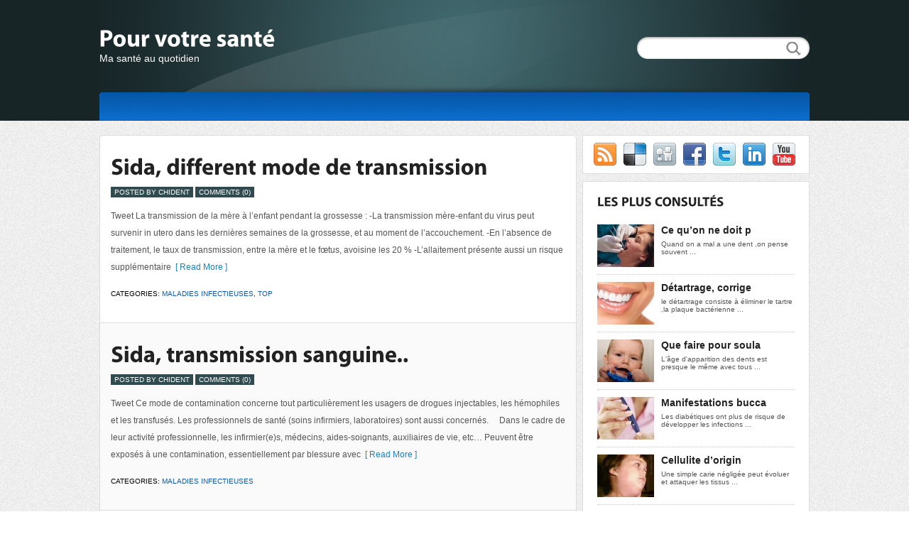

--- FILE ---
content_type: text/html; charset=UTF-8
request_url: https://masante.medespace.fr/tag/sida/
body_size: 6772
content:
<!DOCTYPE html PUBLIC "-//W3C//DTD XHTML 1.0 Transitional//EN" "http://www.w3.org/TR/xhtml1/DTD/xhtml1-transitional.dtd">
<html xmlns="http://www.w3.org/1999/xhtml" lang="fr-FR" xmlns:og="http://ogp.me/ns#" xmlns:fb="https://www.facebook.com/2008/fbml">
<head profile="http://gmpg.org/xfn/11">
<meta http-equiv="Content-Type" content="text/html; charset=UTF-8" />
<meta name="description" content="Ma santé au quotidien" />
<title>  sida : Pour votre santé</title>
<meta name="generator" content="WordPress 4.5.19" />

<link rel="stylesheet" href="https://masante.medespace.fr/wp-content/themes/Calypso/style.css" type="text/css" media="screen" />
<link rel="alternate" type="application/rss+xml" title="Pour votre santé RSS Feed" href="https://masante.medespace.fr/feed/" />
<link rel="alternate" type="application/atom+xml" title="Pour votre santé Atom Feed" href="https://masante.medespace.fr/feed/atom/" />
<link rel="pingback" href="https://masante.medespace.fr/xmlrpc.php" />


<script type="text/javascript"><!--//--><![CDATA[//><!--
sfHover = function() {
	if (!document.getElementsByTagName) return false;
	var sfEls1 = document.getElementById("catmenu").getElementsByTagName("li");
	for (var i=0; i<sfEls1.length; i++) {
		sfEls1[i].onmouseover=function() {
			this.className+=" sfhover1";
		}
		sfEls1[i].onmouseout=function() {
			this.className=this.className.replace(new RegExp(" sfhover1\\b"), "");
		}
	}
		var sfEls1 = document.getElementById("menu").getElementsByTagName("li");
	for (var i=0; i<sfEls1.length; i++) {
		sfEls1[i].onmouseover=function() {
			this.className+=" sfhover";
		}
		sfEls1[i].onmouseout=function() {
			this.className=this.className.replace(new RegExp(" sfhover\\b"), "");
		}
	}
}
if (window.attachEvent) window.attachEvent("onload", sfHover);
//--><!]]></script>

	<link rel='archives' title='mai 2014' href='https://masante.medespace.fr/2014/05/' />
	<link rel='archives' title='avril 2014' href='https://masante.medespace.fr/2014/04/' />
	<link rel='archives' title='octobre 2012' href='https://masante.medespace.fr/2012/10/' />
	<link rel='archives' title='juillet 2012' href='https://masante.medespace.fr/2012/07/' />
	<link rel='archives' title='avril 2012' href='https://masante.medespace.fr/2012/04/' />
	<link rel='archives' title='mars 2012' href='https://masante.medespace.fr/2012/03/' />
	<link rel='archives' title='février 2012' href='https://masante.medespace.fr/2012/02/' />
	<link rel='archives' title='janvier 2012' href='https://masante.medespace.fr/2012/01/' />
	<link rel='archives' title='décembre 2011' href='https://masante.medespace.fr/2011/12/' />
	<link rel='archives' title='novembre 2011' href='https://masante.medespace.fr/2011/11/' />
<link rel="alternate" type="application/rss+xml" title="Pour votre santé &raquo; Flux de l’étiquette sida" href="https://masante.medespace.fr/tag/sida/feed/" />
		<script type="text/javascript">
			window._wpemojiSettings = {"baseUrl":"https:\/\/s.w.org\/images\/core\/emoji\/72x72\/","ext":".png","source":{"concatemoji":"https:\/\/masante.medespace.fr\/wp-includes\/js\/wp-emoji-release.min.js?ver=4.5.19"}};
			!function(a,b,c){function d(a){var c,d,e,f=b.createElement("canvas"),g=f.getContext&&f.getContext("2d"),h=String.fromCharCode;if(!g||!g.fillText)return!1;switch(g.textBaseline="top",g.font="600 32px Arial",a){case"flag":return g.fillText(h(55356,56806,55356,56826),0,0),f.toDataURL().length>3e3;case"diversity":return g.fillText(h(55356,57221),0,0),c=g.getImageData(16,16,1,1).data,d=c[0]+","+c[1]+","+c[2]+","+c[3],g.fillText(h(55356,57221,55356,57343),0,0),c=g.getImageData(16,16,1,1).data,e=c[0]+","+c[1]+","+c[2]+","+c[3],d!==e;case"simple":return g.fillText(h(55357,56835),0,0),0!==g.getImageData(16,16,1,1).data[0];case"unicode8":return g.fillText(h(55356,57135),0,0),0!==g.getImageData(16,16,1,1).data[0]}return!1}function e(a){var c=b.createElement("script");c.src=a,c.type="text/javascript",b.getElementsByTagName("head")[0].appendChild(c)}var f,g,h,i;for(i=Array("simple","flag","unicode8","diversity"),c.supports={everything:!0,everythingExceptFlag:!0},h=0;h<i.length;h++)c.supports[i[h]]=d(i[h]),c.supports.everything=c.supports.everything&&c.supports[i[h]],"flag"!==i[h]&&(c.supports.everythingExceptFlag=c.supports.everythingExceptFlag&&c.supports[i[h]]);c.supports.everythingExceptFlag=c.supports.everythingExceptFlag&&!c.supports.flag,c.DOMReady=!1,c.readyCallback=function(){c.DOMReady=!0},c.supports.everything||(g=function(){c.readyCallback()},b.addEventListener?(b.addEventListener("DOMContentLoaded",g,!1),a.addEventListener("load",g,!1)):(a.attachEvent("onload",g),b.attachEvent("onreadystatechange",function(){"complete"===b.readyState&&c.readyCallback()})),f=c.source||{},f.concatemoji?e(f.concatemoji):f.wpemoji&&f.twemoji&&(e(f.twemoji),e(f.wpemoji)))}(window,document,window._wpemojiSettings);
		</script>
		<style type="text/css">
img.wp-smiley,
img.emoji {
	display: inline !important;
	border: none !important;
	box-shadow: none !important;
	height: 1em !important;
	width: 1em !important;
	margin: 0 .07em !important;
	vertical-align: -0.1em !important;
	background: none !important;
	padding: 0 !important;
}
</style>
<link rel='stylesheet' id='epaper-frontendstyle-css'  href='http://masante.medespace.fr/wp-content/plugins/e-paper//css/frontend.css?ver=4.5.19' type='text/css' media='all' />
<link rel='stylesheet' id='vye_dynamic-css'  href='https://masante.medespace.fr/wp-content/plugins/youtube-embed/css/main.min.css?ver=4.5.19' type='text/css' media='all' />
<script type='text/javascript' src='https://masante.medespace.fr/wp-includes/js/jquery/jquery.js?ver=1.12.4'></script>
<script type='text/javascript' src='https://masante.medespace.fr/wp-includes/js/jquery/jquery-migrate.min.js?ver=1.4.1'></script>
<script type='text/javascript' src='https://masante.medespace.fr/wp-content/themes/Calypso/js/cufon.js?ver=4.5.19'></script>
<script type='text/javascript' src='https://masante.medespace.fr/wp-content/themes/Calypso/js/Myriad_Pro_700.font.js?ver=4.5.19'></script>
<script type='text/javascript' src='https://masante.medespace.fr/wp-content/themes/Calypso/js/effects.js?ver=4.5.19'></script>
<script type='text/javascript' src='https://masante.medespace.fr/wp-content/themes/Calypso/js/jquery.easing.1.1.js?ver=4.5.19'></script>
<script type='text/javascript' src='https://masante.medespace.fr/wp-content/themes/Calypso/js/jcarousel.js?ver=4.5.19'></script>
<script type='text/javascript' src='https://masante.medespace.fr/wp-content/plugins/google-analyticator/external-tracking.min.js?ver=6.4.8'></script>
<link rel='https://api.w.org/' href='https://masante.medespace.fr/wp-json/' />
<link rel="EditURI" type="application/rsd+xml" title="RSD" href="https://masante.medespace.fr/xmlrpc.php?rsd" />
<link rel="wlwmanifest" type="application/wlwmanifest+xml" href="https://masante.medespace.fr/wp-includes/wlwmanifest.xml" /> 
<meta name="generator" content="WordPress 4.5.19" />

<!-- WP Youtube Player 1.7 by unijimpe -->
<!-- Google Analytics Tracking by Google Analyticator 6.4.8: http://www.videousermanuals.com/google-analyticator/ -->
<script type="text/javascript">
    var analyticsFileTypes = [''];
    var analyticsSnippet = 'enabled';
    var analyticsEventTracking = 'enabled';
</script>
<script type="text/javascript">
	var _gaq = _gaq || [];
  
	_gaq.push(['_setAccount', 'UA-26112127-5']);
    _gaq.push(['_addDevId', 'i9k95']); // Google Analyticator App ID with Google
	_gaq.push(['_trackPageview']);

	(function() {
		var ga = document.createElement('script'); ga.type = 'text/javascript'; ga.async = true;
		                ga.src = ('https:' == document.location.protocol ? 'https://ssl' : 'http://www') + '.google-analytics.com/ga.js';
		                var s = document.getElementsByTagName('script')[0]; s.parentNode.insertBefore(ga, s);
	})();
</script>

</head>
<body>

<div id="masthead"> 
<div id="top"> 

<div class="blogname">
	<h1><a href="https://masante.medespace.fr/" title="Pour votre santé">Pour votre santé</a></h1>
	<h2>Ma santé au quotidien</h2>
</div>
<div id="search">
	<form method="get" id="searchform" action="https://masante.medespace.fr" >
	<input id="s" class="rounded" type="text" name="s" onfocus="if(this.value=='Chercher sur le site'){this.value=''};" onblur="if(this.value==''){this.value='Chercher sur le site'};" value="" />
	<input id="searchsubmit" type="submit" value="" />
	</form>
</div>
</div>

<div id="foxmenucontainer">
			
</div>

</div>

<div id="wrapper">
<div id="casing">		<div id="content" class="rounded">


		 


		
<div class="post " id="post-208">

<div class="title">


<h2><a href="https://masante.medespace.fr/top/sidadifferent-mode-de-transmission/" rel="bookmark" title="Permanent Link to Sida, different mode de transmission">Sida, different mode de transmission</a></h2>
	<span class="author"> Posted by Chident</span> 
	<span class="comm"><a href="https://masante.medespace.fr/top/sidadifferent-mode-de-transmission/#respond"><span class='IDCommentsReplace' style='display:none'>208</span>0 Comment<span style='display:none' id='IDCommentPostInfoPermalink208'>https%3A%2F%2Fmasante.medespace.fr%2Ftop%2Fsidadifferent-mode-de-transmission%2F</span><span style='display:none' id='IDCommentPostInfoTitle208'>Sida%2C+different+mode+de+transmission</span><span style='display:none' id='IDCommentPostInfoTime208'>2011-12-04+21%3A13%3A43</span><span style='display:none' id='IDCommentPostInfoAuthor208'>Chident</span><span style='display:none' id='IDCommentPostInfoGuid208'>http%3A%2F%2Fmasante.medespace.fr%2F%3Fp%3D208</span></a></span>
<div class="clear"></div>
</div>


<div class="cover">
<div class="entry">

	<p>Tweet La transmission de la mère à l&rsquo;enfant pendant la grossesse : -La transmission mère-enfant du virus peut survenir in utero dans les dernières semaines de la grossesse, et au moment de l&rsquo;accouchement. -En l&rsquo;absence de traitement, le taux de transmission, entre la mère et le fœtus, avoisine les 20 % -L&rsquo;allaitement présente aussi un risque supplémentaire<a href="https://masante.medespace.fr/top/sidadifferent-mode-de-transmission/">&nbsp;&nbsp;[ Read More ]</a></p>
 

<div class="clear"></div>
	
</div>

</div>

<div class="singleinfo">

<span class="category">Categories: <a href="https://masante.medespace.fr/category/maladies-infectieuses/" rel="category tag">Maladies infectieuses</a>, <a href="https://masante.medespace.fr/category/top/" rel="category tag">Top</a> </span>

</div>


</div>
				
<div class="post posteven" id="post-118">

<div class="title">


<h2><a href="https://masante.medespace.fr/maladies-infectieuses/sida-transmission-sanguine/" rel="bookmark" title="Permanent Link to Sida, transmission sanguine..">Sida, transmission sanguine..</a></h2>
	<span class="author"> Posted by Chident</span> 
	<span class="comm"><a href="https://masante.medespace.fr/maladies-infectieuses/sida-transmission-sanguine/#respond"><span class='IDCommentsReplace' style='display:none'>118</span>0 Comment<span style='display:none' id='IDCommentPostInfoPermalink118'>https%3A%2F%2Fmasante.medespace.fr%2Fmaladies-infectieuses%2Fsida-transmission-sanguine%2F</span><span style='display:none' id='IDCommentPostInfoTitle118'>Sida%2C+transmission+sanguine..</span><span style='display:none' id='IDCommentPostInfoTime118'>2011-11-30+20%3A52%3A13</span><span style='display:none' id='IDCommentPostInfoAuthor118'>Chident</span><span style='display:none' id='IDCommentPostInfoGuid118'>http%3A%2F%2Fmasante.medespace.fr%2F%3Fp%3D118</span></a></span>
<div class="clear"></div>
</div>


<div class="cover">
<div class="entry">

	<p>Tweet Ce mode de contamination concerne tout particulièrement les usagers de drogues injectables, les hémophiles et les transfusés. Les professionnels de santé (soins infirmiers, laboratoires) sont aussi concernés. &nbsp; &nbsp; Dans le cadre de leur activité professionnelle, les infirmier(e)s, médecins, aides-soignants, auxiliaires de vie, etc&#8230; Peuvent être exposés à une contamination, essentiellement par blessure avec<a href="https://masante.medespace.fr/maladies-infectieuses/sida-transmission-sanguine/">&nbsp;&nbsp;[ Read More ]</a></p>
 

<div class="clear"></div>
	
</div>

</div>

<div class="singleinfo">

<span class="category">Categories: <a href="https://masante.medespace.fr/category/maladies-infectieuses/" rel="category tag">Maladies infectieuses</a> </span>

</div>


</div>
		
 <div id="navigation">
</div>

	
</div>
<div class="right">

<div class='featbox'>
<div class='feedlist'>
<ul>
	<li><a href="https://masante.medespace.fr/feed/" ><img src="https://masante.medespace.fr/wp-content/themes/Calypso/images/rss.png" title="subscribe" alt="RSS"/></a></li>
	<li><a href="http://del.icio.us/post?url=https://masante.medespace.fr"><img src="https://masante.medespace.fr/wp-content/themes/Calypso/images/delicious.png" title="Delicious" alt="Delicious"/></a> </li>
	<li><a href="http://www.digg.com/submit?phase=2&amp;url=https://masante.medespace.fr"><img src="https://masante.medespace.fr/wp-content/themes/Calypso/images/digg.png" title="Digg" alt="Digg"/></a></li>
	<li><a href="http://www.facebook.com/groups/314918318536355/"><img src="https://masante.medespace.fr/wp-content/themes/Calypso/images/facebook.png" title="Facebook" alt="Facebook"/></a></li> 
	<li><a href="http://twitter.com/medespace"><img src="https://masante.medespace.fr/wp-content/themes/Calypso/images/twitter.png" title="Twitter" alt="Twitter"/></a></li> 
	<li><a href="http://www.facebook.com/profile.php?id=100003213607662"><img src="https://masante.medespace.fr/wp-content/themes/Calypso/images/linkedin.png" title="Linkedin" alt="Linkedin"/></a></li> 
	<li><a href="http://www.youtube.com/medespace"><img src="https://masante.medespace.fr/wp-content/themes/Calypso/images/youtube.png" title="Youtube" alt="Youtube"/></a></li> 

	
</ul>
</div>
</div>
<div class="featbox">
	<h3 class="sidetitl"> Les plus consultés</h3>	
	<div class="featlist ">
<div class="fblock">

<a href="https://masante.medespace.fr/dentaire/ce-quon-ne-doit-pas-faire-apres-une-extraction-dentaire/"><img class="phumb" src="https://masante.medespace.fr/wp-content/themes/Calypso/timthumb.php?src=https://masante.medespace.fr/wp-content/uploads/2011/12/extraction-600x280.jpg&amp;h=60&amp;w=80&amp;zc=1" alt=""/></a>
<h3><a href="https://masante.medespace.fr/dentaire/ce-quon-ne-doit-pas-faire-apres-une-extraction-dentaire/" title="Ce qu’on ne doit pas faire après une extraction dentaire">Ce qu’on ne doit p</a></h3>
<p>  Quand on a mal a une dent ,on pense souvent ... </p>

</div>
<div class="fblock">

<a href="https://masante.medespace.fr/dentaire/detartragecorriger-vos-idees/"><img class="phumb" src="https://masante.medespace.fr/wp-content/themes/Calypso/timthumb.php?src=https://masante.medespace.fr/wp-content/uploads/2011/12/sourire-blanc-650x280.jpg&amp;h=60&amp;w=80&amp;zc=1" alt=""/></a>
<h3><a href="https://masante.medespace.fr/dentaire/detartragecorriger-vos-idees/" title="Détartrage, corriger vos idées !">Détartrage, corrige</a></h3>
<p>  le détartrage consiste à éliminer le tartre ,la plaque bactérienne ... </p>

</div>
<div class="fblock">

<a href="https://masante.medespace.fr/dentaire/que-faire-pour-soulager-les-poussees-dentaires/"><img class="phumb" src="https://masante.medespace.fr/wp-content/themes/Calypso/timthumb.php?src=https://masante.medespace.fr/wp-content/uploads/2011/12/premieres-dents-percent-5892.jpg-5892-260x260.jpg&amp;h=60&amp;w=80&amp;zc=1" alt=""/></a>
<h3><a href="https://masante.medespace.fr/dentaire/que-faire-pour-soulager-les-poussees-dentaires/" title="Que faire pour soulager les poussées dentaires?">Que faire pour soula</a></h3>
<p>  L'âge d'apparition des dents est presque le même avec tous ... </p>

</div>
<div class="fblock">

<a href="https://masante.medespace.fr/dentaire/manifestations-buccales-du-diabete/"><img class="phumb" src="https://masante.medespace.fr/wp-content/themes/Calypso/timthumb.php?src=https://masante.medespace.fr/wp-content/uploads/2012/02/diabete.jpg&amp;h=60&amp;w=80&amp;zc=1" alt=""/></a>
<h3><a href="https://masante.medespace.fr/dentaire/manifestations-buccales-du-diabete/" title="Manifestations buccales du diabète">Manifestations bucca</a></h3>
<p>  Les diabétiques ont plus de risque de développer les infections ... </p>

</div>
<div class="fblock">

<a href="https://masante.medespace.fr/dentaire/cellulite-dorigine-dentaire-gare-aux-anti-inflammatoires/"><img class="phumb" src="https://masante.medespace.fr/wp-content/themes/Calypso/timthumb.php?src=https://masante.medespace.fr/wp-content/uploads/2011/12/naitre-grandir-sante-enfant-joue-enflee-oreillon-RRO-1.jpeg&amp;h=60&amp;w=80&amp;zc=1" alt=""/></a>
<h3><a href="https://masante.medespace.fr/dentaire/cellulite-dorigine-dentaire-gare-aux-anti-inflammatoires/" title="Cellulite d’origine dentaire : gare aux anti-inflammatoires">Cellulite d’origin</a></h3>
<p>  Une simple carie négligée peut évoluer et attaquer les tissus ... </p>

</div>

</div>
</div>	
	


<div class="squarebanner ">
<h3 class=" sidetitl">Partenaires</h3>
<ul>

<li>
<a href="http://www.MedeSpace.net " title="Le portail des médecins"><img src="http://www.medespace.net/medespace.jpg" alt="Le portail médical Francophone" style="vertical-align:bottom;" /></a>
</li>			

<li>
<a href="http://www.googlemedical.net" title="Le moteur de recherche médical"><img src="http://www.medespace.net/GoogleMedical.jpg" alt="Google médical" style="vertical-align:bottom;" /></a>
</li>

<li>
<a href="http://www.znsoft.fr" title="ZNsoft Corporation"><img src="http://masante.medespace.fr/wp-content/uploads/2011/11/znsoft.jpg" alt="ZNsoft Corporation" style="vertical-align:bottom;" /></a>
</li>

<li>
<a href="http://twittermedical.medespace.fr" title="Partageons l\\\'information médicale crédible"><img src="http://www.medespace.net/TwitterMedical.jpg" alt="Twitter Médical" style="vertical-align:bottom;" /></a>
</li>

</ul>
<div class='clear'></div>
</div>	

<div class="sidebar">
<ul>
	<div class="sidebox "><h3 class="sidetitl">Liens</h3>
	<ul class='xoxo blogroll'>
<li><a href="http://www.znsoft.fr/Info/congres.html">Congrés</a></li>
<li><a href="http://www.znsoft.fr/Info/cours.html">Cours</a></li>
<li><a href="http://www.znsoft.fr/Info/formation.html">Formation</a></li>
<li><a href="http://www.znsoft.fr/Info/telechargement.html">téléchargement</a></li>

	</ul>
</div>
<div class="sidebox "><h3 class="sidetitl">Sites web médicaux</h3>
	<ul class='xoxo blogroll'>
<li><a href="http://www.googlemedical.net">Moteur de recherche médical</a></li>
<li><a href="http://www.medespace.net">Portail des professionnels de santé</a></li>
<li><a href="http://twittermedical.medespace.fr">Twitter Médical</a></li>

	</ul>
</div>
<div class="sidebox "><h3 class="sidetitl">Mots clé :</h3><div class="tagcloud"><a href='https://masante.medespace.fr/tag/acne/' class='tag-link-37 tag-link-position-1' title='1 sujet' style='font-size: 8pt;'>acné</a>
<a href='https://masante.medespace.fr/tag/aids/' class='tag-link-43 tag-link-position-2' title='2 sujets' style='font-size: 16.4pt;'>aids</a>
<a href='https://masante.medespace.fr/tag/alcool/' class='tag-link-111 tag-link-position-3' title='2 sujets' style='font-size: 16.4pt;'>alcool</a>
<a href='https://masante.medespace.fr/tag/arret-maladie/' class='tag-link-22 tag-link-position-4' title='1 sujet' style='font-size: 8pt;'>arrêt maladie</a>
<a href='https://masante.medespace.fr/tag/astuces/' class='tag-link-40 tag-link-position-5' title='1 sujet' style='font-size: 8pt;'>astuces</a>
<a href='https://masante.medespace.fr/tag/autopalpation/' class='tag-link-35 tag-link-position-6' title='1 sujet' style='font-size: 8pt;'>autopalpation</a>
<a href='https://masante.medespace.fr/tag/brosser-les-dents/' class='tag-link-7 tag-link-position-7' title='1 sujet' style='font-size: 8pt;'>brosser les dents</a>
<a href='https://masante.medespace.fr/tag/cancer/' class='tag-link-110 tag-link-position-8' title='3 sujets' style='font-size: 22pt;'>cancer</a>
<a href='https://masante.medespace.fr/tag/cancer-du-pancreas/' class='tag-link-18 tag-link-position-9' title='1 sujet' style='font-size: 8pt;'>cancer du pancréas</a>
<a href='https://masante.medespace.fr/tag/cancer-du-sein/' class='tag-link-33 tag-link-position-10' title='1 sujet' style='font-size: 8pt;'>cancer du sein</a>
<a href='https://masante.medespace.fr/tag/carie/' class='tag-link-48 tag-link-position-11' title='1 sujet' style='font-size: 8pt;'>carie</a>
<a href='https://masante.medespace.fr/tag/carie-chez-lenfant/' class='tag-link-50 tag-link-position-12' title='1 sujet' style='font-size: 8pt;'>carie chez l&#039;enfant</a>
<a href='https://masante.medespace.fr/tag/carie-dentaire/' class='tag-link-47 tag-link-position-13' title='3 sujets' style='font-size: 22pt;'>carie dentaire</a>
<a href='https://masante.medespace.fr/tag/carotte/' class='tag-link-21 tag-link-position-14' title='1 sujet' style='font-size: 8pt;'>carotte</a>
<a href='https://masante.medespace.fr/tag/cellulite/' class='tag-link-11 tag-link-position-15' title='2 sujets' style='font-size: 16.4pt;'>cellulite</a>
<a href='https://masante.medespace.fr/tag/citron/' class='tag-link-20 tag-link-position-16' title='1 sujet' style='font-size: 8pt;'>citron</a>
<a href='https://masante.medespace.fr/tag/comment-faire-lautopalpation/' class='tag-link-36 tag-link-position-17' title='1 sujet' style='font-size: 8pt;'>comment faire l&#039;autopalpation</a>
<a href='https://masante.medespace.fr/tag/comprendre/' class='tag-link-41 tag-link-position-18' title='1 sujet' style='font-size: 8pt;'>comprendre</a>
<a href='https://masante.medespace.fr/tag/conseils-pour-lacne/' class='tag-link-38 tag-link-position-19' title='1 sujet' style='font-size: 8pt;'>conseils pour l&#039;acné</a>
<a href='https://masante.medespace.fr/tag/dent/' class='tag-link-5 tag-link-position-20' title='2 sujets' style='font-size: 16.4pt;'>dent</a>
<a href='https://masante.medespace.fr/tag/detartrage-dentaire/' class='tag-link-46 tag-link-position-21' title='1 sujet' style='font-size: 8pt;'>detartrage dentaire</a>
<a href='https://masante.medespace.fr/tag/douleur-dentaire/' class='tag-link-52 tag-link-position-22' title='1 sujet' style='font-size: 8pt;'>douleur dentaire</a>
<a href='https://masante.medespace.fr/tag/depistage-du-cancer-du-sein/' class='tag-link-34 tag-link-position-23' title='1 sujet' style='font-size: 8pt;'>dépistage du cancer du sein</a>
<a href='https://masante.medespace.fr/tag/detartrage/' class='tag-link-45 tag-link-position-24' title='1 sujet' style='font-size: 8pt;'>détartrage</a>
<a href='https://masante.medespace.fr/tag/enfant/' class='tag-link-49 tag-link-position-25' title='1 sujet' style='font-size: 8pt;'>enfant</a>
<a href='https://masante.medespace.fr/tag/extraction-dentaire/' class='tag-link-51 tag-link-position-26' title='3 sujets' style='font-size: 22pt;'>extraction dentaire</a>
<a href='https://masante.medespace.fr/tag/fraude/' class='tag-link-24 tag-link-position-27' title='1 sujet' style='font-size: 8pt;'>fraude</a>
<a href='https://masante.medespace.fr/tag/graisse/' class='tag-link-14 tag-link-position-28' title='2 sujets' style='font-size: 16.4pt;'>graisse</a>
<a href='https://masante.medespace.fr/tag/histoire-du-tabac/' class='tag-link-30 tag-link-position-29' title='1 sujet' style='font-size: 8pt;'>histoire du tabac</a>
<a href='https://masante.medespace.fr/tag/jus-de-fruit/' class='tag-link-19 tag-link-position-30' title='1 sujet' style='font-size: 8pt;'>jus de fruit</a>
<a href='https://masante.medespace.fr/tag/obesite/' class='tag-link-118 tag-link-position-31' title='2 sujets' style='font-size: 16.4pt;'>obésité</a>
<a href='https://masante.medespace.fr/tag/perdre/' class='tag-link-12 tag-link-position-32' title='1 sujet' style='font-size: 8pt;'>perdre</a>
<a href='https://masante.medespace.fr/tag/perte-de-poids/' class='tag-link-119 tag-link-position-33' title='2 sujets' style='font-size: 16.4pt;'>perte de poids</a>
<a href='https://masante.medespace.fr/tag/plante/' class='tag-link-29 tag-link-position-34' title='1 sujet' style='font-size: 8pt;'>plante</a>
<a href='https://masante.medespace.fr/tag/poid/' class='tag-link-13 tag-link-position-35' title='1 sujet' style='font-size: 8pt;'>poid</a>
<a href='https://masante.medespace.fr/tag/radiotherapie/' class='tag-link-96 tag-link-position-36' title='2 sujets' style='font-size: 16.4pt;'>radiothérapie</a>
<a href='https://masante.medespace.fr/tag/sante/' class='tag-link-6 tag-link-position-37' title='1 sujet' style='font-size: 8pt;'>santé</a>
<a href='https://masante.medespace.fr/tag/sida/' class='tag-link-42 tag-link-position-38' title='2 sujets' style='font-size: 16.4pt;'>sida</a>
<a href='https://masante.medespace.fr/tag/soins-dentaires/' class='tag-link-4 tag-link-position-39' title='1 sujet' style='font-size: 8pt;'>soins dentaires</a>
<a href='https://masante.medespace.fr/tag/sport/' class='tag-link-15 tag-link-position-40' title='2 sujets' style='font-size: 16.4pt;'>sport</a>
<a href='https://masante.medespace.fr/tag/steve-jobs/' class='tag-link-17 tag-link-position-41' title='1 sujet' style='font-size: 8pt;'>steve jobs</a>
<a href='https://masante.medespace.fr/tag/securtie-sociale/' class='tag-link-23 tag-link-position-42' title='1 sujet' style='font-size: 8pt;'>sécurtié sociale</a>
<a href='https://masante.medespace.fr/tag/tabac/' class='tag-link-28 tag-link-position-43' title='1 sujet' style='font-size: 8pt;'>tabac</a>
<a href='https://masante.medespace.fr/tag/traitement-de-lacne/' class='tag-link-39 tag-link-position-44' title='1 sujet' style='font-size: 8pt;'>traitement de l&#039;acné</a>
<a href='https://masante.medespace.fr/tag/transmission-sanguine/' class='tag-link-44 tag-link-position-45' title='1 sujet' style='font-size: 8pt;'>transmission sanguine</a></div>
</div></ul>
</div>

</div>		<script type="text/javascript">
		/* <![CDATA[ */
		(function() {
		var s = document.createElement("script"); s.type = "text/javascript"; s.src = "https://intensedebate.com/js/wordpressTemplateLinkWrapper2.php?acct=3a2ec146ece1a06e915a1a4901cab9aa"; document.getElementsByTagName("head")[0].appendChild(s);
		}());
		/* ]]> */
		</script>
</div>
<div class="clear"></div>
</div>	

<div class="bottomcover ">

<div id="bottom" >
<ul>

    
	</ul>

<div class="clear"> </div>
</div>
</div>	

<div id="footer">
	
	
<div class="fcred">

Copyright &copy; 2019 <a href="https://masante.medespace.fr" title="Pour votre santé">Pour votre santé</a> - Ma santé au quotidien.

</div>	
	</div>


		<!-- Infolinks START -->
		<script type="text/javascript">
		   var infolink_pid =0; var infolink_wsid = 0;
		</script>
		<script type="text/javascript" src="http://resources.infolinks.com/js/infolinks_main.js"></script>
		
		<!-- Infolinks END --><script>!function(d,s,id){var js,fjs=d.getElementsByTagName(s)[0];if(!d.getElementById(id)){js=d.createElement(s);js.id=id;js.src="//platform.twitter.com/widgets.js";fjs.parentNode.insertBefore(js,fjs);}}(document,"script","twitter-wjs");</script><!-- Powered by WPtouch: 3.7.7 --><script type='text/javascript' src='https://masante.medespace.fr/wp-includes/js/wp-embed.min.js?ver=4.5.19'></script>

</body>
</html>      
<!-- Dynamic page generated in 0.429 seconds. -->
<!-- Cached page generated by WP-Super-Cache on 2019-11-29 18:24:16 -->

<!-- Compression = gzip -->

--- FILE ---
content_type: text/css
request_url: https://masante.medespace.fr/wp-content/themes/Calypso/style.css
body_size: 5027
content:
/*

Theme Name:Calypso
Theme URL: http://www.web2feel.com/calypso/
Description: Free WordPress theme released by web2feel.com
Author: Jinsona
Author URI: www.web2feel.com
Version: 1.0.0
Tags: white, blue ,two-columns, jQuery slider,thumbnail, right-sidebar, twitter, fixed-width, theme-options, threaded-comments, banner ads, adsense.



*/
*{
	margin: 0px;
	padding: 0px;
}


body {
	margin:0 auto;
	padding:0px 0px 0px 0px;
	background:#fff  url(images/body.png) ;
	font-family:verdana,Arial, Tahoma,Century gothic,  sans-serif;
	font-size:12px;
	}
img {
	border:0;
	margin: 0 0;
	}
	
a {
	color: #5384BF;
	text-decoration: none;
	outline:none;
	}
a:visited {
	color: #5384BF;
	}
a:hover, a:active {
	color: #214974;
	text-decoration: none;
	}

h1,h2, h3, h4, h5, h6 {
	line-height:125%;
	font-weight: bold;
	}

 table {
	border: 1px solid #e7e7e7;
	margin: 0 -1px 24px 0;
	text-align: left;
	width: 100%;
}
 tr th,
 thead th {
	color: #888;
	font-size: 12px;
	font-weight: bold;
	line-height: 18px;
	padding: 9px 24px;
}
 tr td {
	border-top: 1px solid #e7e7e7;
	padding: 6px 24px;
}
 tr.odd td {
	background: #f2f7fc;
}


ul {
	list-style: square;
	}


blockquote {
	font-style: italic;
	color: #555;
	padding:10px;
	}
blockquote blockquote {
	color: #777;
	}
blockquote em {
	font-style: normal;
	}


pre {
	padding: 9px;
	background: #f9f9f9;
	border: 1px solid #ccc;
	}
code {
	padding: 0 3px;
	background: #eee;
	}
pre code {
	background: transparent;
	}

.clear {
	clear:both;
	}
img.centered  {
	display: block;
	margin-left: auto;
	margin-right: auto;
	margin-bottom: 10px;
	padding: 0px;
	}
	
img.alignnone {
	padding: 5px 5px;
	margin: 0px 0px 10px 0px;
	display: inline;
	background:#ddd;
	border: 1px solid #ccc;
	}

img.alignright {
	padding: 5px 5px;
	margin: 5px 0px 10px 10px;
	display: inline;
	background:#ddd;
    border: 1px solid #ccc;
	}

img.alignleft {
	padding: 5px 5px;
	margin: 5px 10px 10px 0px;
	display: inline;
	background:#ddd;
    border: 1px solid #ccc;
	}
	
.aligncenter {
	display: block;
	margin-left: auto;
	margin-right: auto;
	margin-bottom: 10px;
	}

.alignright {
	float: right;
	margin: 0px 0px 10px 10px;
	}

.alignleft {
	float: left;
	margin: 0px 10px 10px 0px;
	}
	
.wp-caption {
	background:#ddd;
    border: 1px solid #ccc;
	text-align: center;
	padding: 4px 0px 5px 0px;
	color:#777;
	}

.wp-caption img {
	margin: 0px 0px 5px 0px;
	padding: 0px;
	border: 0px;
	
	}

.wp-caption p.wp-caption-text {
	margin: 0px;
	padding: 0px 0px 0px 0px;
	font-size: 11px;
	font-weight: normal;
	line-height: 12px;
	}
.rounded{

	border-radius: 5px;
	-moz-border-radius: 5px;
	-webkit-border-radius: 5px;
}
/* The Outer cover */

#wrapper {
	width:1000px;
	margin:0px auto;
	position:relative;


	}
#casing {
	padding:0px 0px 50px 0px;
	float:left;
	width:1000px;
	margin:0px 0px 0px 0px;
	background:url(images/casing.png) bottom no-repeat;

	}		

/* The Header */
#masthead{
	background:#172527;
	height:170px;
}


#top {
	height:130px;
	margin:auto;
	width:1000px;
	position:relative;
	background:url(images/top.jpg);
	
	}
	
.subcribe{
	position:absolute;
	right:40px;
	bottom:15px;
}

.subcribe a:link,.subcribe a:visited{
	color:#222;
}

.subcribe a:hover{
	color:#FFAB06;
}

.blogname {
	width:400px;
	margin:35px 0 0 0px;
	height:70px;
	text-align:left;
	float:left;


	}
.blogname h1  {
	font-size:34px;
	padding:0 0 0px 0;
	font-weight:normal;

	}
.blogname h1  a:link, .blogname h1  a:visited{ 
	color: #fff; 
	display:block;
	margin:5px 0 0 0px;
	}
	
.blogname h1  a:hover { 
	color: #fff; 
	}
.blogname h2 {
	margin:0px 0px 0px 0px;
	font-size:14px;
	font-weight:normal;
	color: #fff; 
	text-shadow:1px 1px 0px #172527;

	}

/* The Search */


	
#search {
	background:url(images/search.png);
	width:246px;
	padding:5px 0px ;
	margin:50px 0px 10px 0px;
	float:right;
	height:25px;
	display:inline;
}
#search form {
	margin: 0px 0px 0px 0px;
	padding: 0;
}

#search fieldset {
	margin: 0;
	padding: 0;
	border: none;
}

#search p {
	margin: 0;
	font-size: 85%;
}

#s {
	width:190px;
	margin:3px 0px 0px 7px;
	padding: 2px 5px;
	height:16px;
	border:none;
	font: normal 100% "Tahoma", Arial, Helvetica, sans-serif;
	color:#0659A9;
	float:left;
	border:none;
	background:#fff;
	display:inline;
}
input#searchsubmit{
	float:right;
	display:inline;
	margin:2px 10px 0px 0px;
	height:22px;
	width:25px;
	background:url(images/sbutton.png);
	color:#fff;
	border:none;
}
	
	/*Page menu*/


#foxmenucontainer{
	height:40px;
	display:block;
	margin:0px auto;
	font: 11px verdana,Arial, Tahoma,Century gothic,  sans-serif;
	font-weight:normal;
	text-transform:uppercase;
	width:1000px;
	background:url(images/menu.jpg);
	}
#menu{
	margin:0px 10px;
	padding: 0px;
	height:40px;
	overflow:hidden;
	}
	
#menu ul {
	float: left;
	list-style: none;
	margin: 0px;
	padding: 0px;
	}
	
#menu li {
	float: left;
	list-style: none;
	margin: 0px;
	padding: 0px;
	}
	
#menu li a, #menu li a:link, #menu li a:visited {
	color:#fff;
	display: block;
	margin: 0px;
	padding: 0px 10px ;
	line-height:40px;
	}

#menu li a:hover, #menu li a:active {
	background:#FFFFFF;
	color: #222;
    margin: 0px;
	padding: 0px 10px ;
	line-height:40px;
	text-decoration: none;

	}
	
#menu li li a, #menu li li a:link, #menu li li a:visited {
	background:#084C8F;
	width: 150px;
	color:#eee;
	font-weight: normal;
	float: none;
	margin: 0px;
	padding: 0px 10px ;
	line-height:32px;
	border-bottom: 1px solid #09559F;

	}
	
#menu li li a:hover, #menu li li a:active {
	background: #00386F;
	color: #fff;
	padding: 0px 10px ;
	line-height:32px;
	}

#menu li ul {
	z-index: 9999;
	position: absolute;
	left: -999em;
	height: auto;
	width: 170px;
	margin: 0px;
	padding: 5px;
	background:#0A60B7;
	}

#menu li li { 
	}

#menu li ul a { 
	width: 140px;
	}

#menu li ul a:hover, #menu li ul a:active { 
	}

#menu li ul ul {
	margin: -38px 0 0 170px;
	}

#menu li:hover ul ul, #menu li:hover ul ul ul, 
#menu li.sfhover ul ul, #menu li.sfhover ul ul ul {
	left: -999em;
	}

#menu li:hover ul, #menu li li:hover ul, 
#menu li li li:hover ul, #menu li.sfhover ul, 
#menu li li.sfhover ul, #menu li li li.sfhover ul {
	left: auto;
	}

#menu li:hover, #menu li.sfhover { 
	position: static;
	}
	
/* Main Content*/	


#content {
	float:left;
	width: 670px;
	height:100%;
	padding:0px 0px 0px 0px;
	margin:20px 0px 0px 0px;
	display:inline;
	overflow:hidden;
	background:#fff;
	border:1px solid #ddd;
	}	
h3.mytitle{

	height:35px;
	line-height:35px;
	padding-left:15px;
	font-size:18px;
	color:#fff;
	border:1px solid #6e0705;
	background:#b50f0f;
	font-family: Arial,century gothic,verdana, sans-serif;
}
.box{


	padding-left:230px;
	padding-right:5px;
}

.postimg{
	float:left;
	margin:0px 10px 10px 15px;

}



.last{
	float:right;
	clear:right;
}
.boxtitle  h2 {
	margin: 0px 0 0px 0;
	padding: 0px 0px 10px 0px;
	text-align: left;
	font: 32px Arial,century gothic,verdana, sans-serif;
	font-weight:bold;
	overflow:hidden;
		}

.boxtitle  h2 a, .boxtitle  h2 a:link, .boxtitle  h2 a:visited  {
	color:#111;
	background-color: transparent;
	}
	
.boxtitle  h2 a:hover  {
	color: #333;
	background-color: transparent;
	}	
	
.boxtitle{
	margin: 0 0 0 0px;
	padding: 0px 0px 0px 0px;
}
.post {
	margin: 0px 0px 0px 0px;
	height:100%;
	color:#555;
	padding:30px 5px;
	border-bottom:1px solid #ddd;
	}

.posteven{
	background:#fafafa;
}	
	
.datebox{
	width:54px;
	height:48px;
	background:url(images/datebox.png);
	float:left;
	text-align:center;
	margin:0px 5px 0px 0px;
}
span.date{
	font-size:18px;
	line-height:18px;
	width:56px;
	color:#000;

}
span.month{
	font-size:10px;
	text-transform:uppercase;
	color:#333;
	line-height:24px;

}

.title  h2 {
	margin: 0px 0 0px 0;
	padding: 0px 0px 10px 0px;
	font: 32px Arial,century gothic,verdana, sans-serif;
	font-weight:bold;
	overflow:hidden;
	text-shadow:1px 1px 0px #fff;
		}

.title  h2 a, .title  h2 a:link, .title  h2 a:visited  {
	color:#222;
	background-color: transparent;
	}
	
.title  h2 a:hover  {
	color: #000;
	background-color: transparent;
	}	
	
.title{
	margin: 0 0 0 0px;
	padding: 0px 0px 0px 10px;
}	

	
.author{
	color:#fff;
	padding:2px 5px 2px 5px;
	font-size:10px;
	background:#2F4B4F;
	text-transform:uppercase;
	
}

.clock{
	color:#fff;
	padding:2px 5px 2px 5px;
	font-size:10px;
	background:#2F4B4F;
	text-transform:uppercase;
}	

.comm{
	color:#fff;
	padding:2px 5px 2px 5px;
	font-size:10px;
	background:#2F4B4F;
		text-transform:uppercase;
}

.comm a:link,
.comm a:visited {
	color:#fff;
	
}
.comm a:hover{
	color:#fff;

}

a.read{
	width:82px;
	height:28px;
	background:url(images/read.png);
	text-align:center;
	line-height:28px;
	display:block;
	text-shadow:1px 1px 0px #13609F;
		color:#fff!important;
}



.singleinfo {

	font:10px  Tahoma, Georgia, Arial,century gothic,verdana, sans-serif;
	text-transform:uppercase;
	color:#B98302;
	padding:5px 0px;
			}

.category{
	padding:5px 0 5px 10px;
	color:#000101;
}

.category a:link,.category a:visited{
	color:#0758A9;

	}
	
.category a:hover{
	color:#000;
	}
.cover {
	margin:0 0;
	padding: 0px 10px ;
	
	}	
.entry {
	margin:0 0;
	padding: 5px 0px ;
	
	}	
	
.entry a:link,
.entry a:visited {
		color:#1D81B6;
	background-color: transparent;
}
.entry a:hover {
	color:#00488F;
	background-color: transparent;
	text-decoration: none;
}

.entry ul, .entry ol{
  margin: .4em 0 1em;
  line-height: 150%;
}


.entry ul li, .entry ol li{
  list-style-position:outside;
  margin-left: 1.6em;
}

.entry p{
	margin:5px 0px;
	padding:5px 0px;
	line-height:24px;

}


/* right column */
.right{
	
	float:right;
	width:320px;
	padding:20px 0px 0px 0;
	display:inline;

	overflow:hidden;
}
.blokbox,.twitbox{
	float:left;
	width:323px;
	background:#fff;
	margin-bottom:10px;
	border:1px solid #ddd;
	}
.blok{
	padding:5px 0px 0px 0px;
	float:left;

}
.fentry img{
	max-width:100px;

	padding-left:6px;
	padding-bottom:5px;
	float:left;
	
}
	
h2.bloktitl {
	width:325px;
	color:#eee;
	font-size:18px;
	background:#523211;
	height:25px;
	padding-top:10px;
	padding-left:10px;
	}
p.twitter-message{
	color:#666;
	padding:10px;
	border-bottom:1px solid #eee;
}

a.twitter-link{
	color:#D53E13;
}

a.twitter-user{
 	color:#0c7391;
}


h3.sidetitl{

	height:30px;
	font-family:Arial, Georgia,Tahoma,Century gothic, sans-serif;
	color:#222;
	font-size:18px;
	padding-top:10px;
	padding-left:10px;

	text-transform:uppercase;
}
/* The Sidebar */


.sidebar{

float:left;
}

.sidebox{
	width:298px;
	padding:10px;
	background:#fff;
	margin:0px 0px 10px 0px;
	border:1px solid #ddd;
	}

.sidebox ul {
	list-style-type: none;
	margin:  0px;
	padding: 0px 0px 5px 0px ;

	}
.sidebox li{
	list-style-type: none;
	margin: 0 ;
	padding: 0;

	}
.sidebox ul ul  {
	list-style-type: none;
	margin: 0;
	padding: 0px 0px 0px 0px;
	background-repeat:no-repeat;
		}

.sidebox ul ul ul {
	list-style-type: none;
	margin: 0;
	padding: 0;
	border:0;
	}

.sidebox ul ul ul ul {
	list-style-type: none;
	margin: 0;
	padding: 0;
	border:0;

	}
	
.sidebox ul li {
	height:100%;
	line-height:18px;
	clear:left;	
	width: 295px;
	margin:0px 0px;
	list-style-type: none;
	}

	
.sidebox ul li a:link, .sidebox ul li a:visited {

	color:#6f6f6f;
	border-bottom:1px dotted #ddd;
	text-decoration: none;
	padding: 5px 0px 5px 10px;
	display:block;

	}

.sidebox ul li a:hover {

	color: #084C8F;
	}

.sidebox p {
	padding: 7px 10px;
	margin:0;
	}

.sidebox table{
	width:100%;
	text-align:center;
	color:#787d7f;
	}	
	
li.recentcomments{
	padding:5px 10px;
	
}

.oddli{
	background:#fcfcfc;
}

.squarebanner {
	padding:10px;
	background:#fff;
	margin:0px 0px 10px 0px;
	border:1px solid #ddd;

	}

.squarebanner ul{
	list-style-type:none;
	margin: 0px 0px 0px 0px;
	padding: 0px 0px 15px 0px;
	width:300px;
	overflow:hidden;
		}
		
.squarebanner ul li{
		list-style-type:none;
	    margin: 15px 7px 0px 7px;
		float:left;
		padding:5px;
		display:inline;
		background:#ddd;
		}
	
/*calendar*/

#wp-calendar{
	width: 100%;
	padding: 0px 5px;

}
#calendar_wrap{

	margin:0px auto;
}

#wp-calendar caption{
	padding: 10px 5px 5px 5px ;
	font-size:16px;
	color:#375752;
	font-weight:bold;
	font-family:Arial,Georgia,Century gothic,  sans-serif;
	text-transform:uppercase;
}


#wp-calendar th, #wp-calendar td{
	padding: 5px;
	text-align:center;
	color:#fff;
	background:#333;
}

#wp-calendar td a{

	padding: 0px;
	border:none;
	color:#843400;
}
#wp-calendar td{
	background:transparent;
	border:none;
	color:#444;
}
#wp-calendar td, table#wp-calendar th{
	padding: 2px 0;
}		
	
	

	
/* --- FOOTER --- */
	
#footer {

	padding:10px 0 10px 0px;
	color:#aaa;
	font-size:12px;
	margin:0px auto;
	background:#1d2f31 ;
	font-family:Arial;

	}

#footer a:link , #footer a:visited{
		color:#aaa;
	}

#footer a:hover {
	color:#fff;
	}

.fcred{

	text-align:center;
	margin:10px 0px 10px 10px;
	line-height:16px;
}

/* The Navigation */

#navigation{	
	margin:0px 0px 0px 0px;
	padding:5px;
	width:650px;
	height:27px;
	}

	
/* The Attachment */

.contentCenter {
	text-align:center;
	}

/* The Page Title */

h2.pagetitle {
	padding:10px 0px 20px 20px;
	font-size:14px;
	text-align:left;
	color:#1474C7;
	border-bottom:1px solid #eee;
	margin-bottom:10px;
	}
 h2.pagetitle a {
 	color:#507409;
 }
/* Comments */

#commentsbox {

	margin:0;

}

h3#comments{
	font-size:14px;
	color:#fff;
	background:url(images/tite.png) repeat-y;
	font-weight:bold;
	padding:10px 10px ;
	margin-top:10px;
	font-family:Arial,Georgia,Century gothic,  sans-serif;
}


ol.commentlist {
	margin:0px 0 0;
	clear:both;
	overflow:hidden;
	list-style:none;


}
ol.commentlist li {
	margin:5px 0;
	line-height:18px;
	padding:10px;
	border-bottom:1px solid #ddd;


}
ol.commentlist li .comment-author {
	color:#000;

}
ol.commentlist li .comment-author a:link,ol.commentlist li .comment-author a:visited{

	color:#000;
	font-weight:bold;
	text-decoration:none !important;
}

ol.commentlist li .comment-author .fn {
	color:#000;
}
cite.fn{
	color:#000;
	font-style:normal;
}
ol.commentlist li .comment-author .avatar{
	float:right;
	border:1px solid #ddd;
	background:#fff;
	padding:3px;
}
ol.commentlist li .comment-meta{
	font-size:10px;

}
ol.commentlist li .comment-meta .commentmetadata{

	color:#000;
}

ol.commentlist li .comment-meta a {
	color:#1D81B6;
	text-decoration:none !important;
}
ol.commentlist li p {
	line-height:22px;
	margin-top:5px;
	color:#666;
	font-size:12px;

}
ol.commentlist li .reply{
	margin-top:10px;
	font-size:10px;

}
ol.commentlist li .reply a{
	background:url(images/reply.png) repeat-x;
	border:1px solid #00488F;
	color:#fff;
	text-decoration:none;
	border-radius: 5px;
	-moz-border-radius: 5px;
	-webkit-border-radius: 5px;	
	padding:3px 10px;
}

ol.commentlist li.odd {

}
ol.commentlist li.even {

}

ol.commentlist li ul.children {
	list-style:none;
	margin:1em 0 0;
	text-indent:0;

}

ol.commentlist li ul.children li.depth-2 {

	margin:0 0 0px 50px;

}

ol.commentlist li ul.children li.depth-3 {

	margin:0 0 0px 50px;

}

ol.commentlist li ul.children li.depth-4 {

	margin:0 0 0px 50px;

}
ol.commentlist li ul.children li.depth-5 {

	margin:0 0 0px 50px;

}
.comment-nav{

	padding:5px ;
	height:20px;

}

.comment-nav a:link,.comment-nav a:visited{

	color:#f96e02;
}

#respond{
	border:1px solid #ddd;
	padding:0px 0px ;
	margin:10px 10px;
	background:#f4f4f4;

}
 #respond h3 {
	font-size:14px;
	color:#fff;
	background:#FFAB06;
	font-weight:bold;
	padding:10px 10px ;

}
#commentform {
	padding:10px 20px;


}
#commentform p{
	margin:5px 0px ;
	color:#444;
}
 #respond label{
	display:block;
	padding:5px 0;
	color:#444;
	
}
 #respond  label small {
	font-size:10px;

}
 #respond input {
	margin-bottom:10px;
	padding:5px 5px;
	margin:0 10px 10px 0;
	background:#fff;
	border:1px solid #ddd;
	color:#555;
}
#commentform  input{
	width:50%;

}

#respond  input#commentSubmit {
	background:url(images/reply.png) repeat-x;
	border:1px solid #00488F;
	color:#fff;
	text-decoration:none;
	border-radius: 5px;
	-moz-border-radius: 5px;
	-webkit-border-radius: 5px;	
	padding:3px 10px;
	width:100px;
	margin:10px 0px;

	cursor:pointer;
}
textarea#comment{
	border:none;
background:#fff;
	border:1px solid #ddd;
	width:70%;
	margin:10px 0px 0px 0px;
	padding:5px 5px;
	color:#555;
}


.widebanner{

	height:60px;
	margin-top:10px;
	padding:10px 0px;
	background:url(images/ad1.jpg) repeat-x;
	text-align:center;
}


.wp-pagenavi{

	font-size:12px;
	text-align: center !important;


}
.wp-pagenavi a, .wp-pagenavi a:link, .wp-pagenavi a:visited {

	text-decoration: none;
	background:#F2F2F2!important;
	border: 1px solid #ddd !important;
	color:#555 !important;
	padding:3px 7px !important;
	display: block;
	text-align: center;
	float: left;
	margin-right: 4px;

}


.wp-pagenavi a:hover {
	color: #ffffff;
}

.wp-pagenavi span.pages {

display:none;
}

.wp-pagenavi span.current {
	text-decoration: none;
	background:#1D94F1 !important;
	border: 1px solid #1474C7!important;
	color:#fff !important;
	padding:3px 7px !important;
	display: block;
	text-align: center;
	float: left;
	margin-right: 4px;

}

.wp-pagenavi span.extend {

	text-decoration: none;
	background:#1D94F1 !important;
	border: 1px solid #1474C7!important;
	color:#fff !important;
	padding:3px 7px !important;
	display: block;
	text-align: center;
	float: left;
	margin-right: 4px;

}	



#entry-author-info{
	padding:5px;
	background:#f8f8f8;
	border:1px solid #ddd;
	margin:10px 10px ;
}

#author-avatar{
	float:left;
	padding:5px;
	background:#fff;
}
#author-avatar{
	float:left;
}

#author-description{
	float:left;
	margin:0px 0px 0px 10px;

	width:550px;
}
#author-description h3{
	line-height:20px;
	color:#333;
	text-shadow:1px 1px 0px #fff;
}
#author-description p{
	line-height:20px;
	color:#555;
}




.featbox{
	padding:10px ;
	background:#fff;
	margin:0px 0px 10px 0px;
	border:1px solid #ddd;
}

.fblock{

	border-bottom:1px dotted #ccc;
	padding:10px 0px!important;
	height:60px;
	margin:0px 10px;
}

.fblock:hover{
	background:#fafafa;
}



.phumb{
	margin:0px 10px 0px 0px;
	width:80px;
	height:60px;
	float:left;
	
}

.fblock h3{
	font-size:14px;
	font-weight:bold;
	padding:0px 0px 0px 0px;
	font-family:arial;
}

.fblock h3 a:link,.fblock h3 a:visited{

	font-weight:bold;
	color:#222;
}

.fblock p{
	color:#555;
	margin:0px !important;
	padding:5px 0px !important;
	font-size:10px;
}


#slidearea{
	height: 250px; 
	overflow: hidden;
	position: relative; 
	width:1000px;
	background:url(images/slide.png) top no-repeat;
}
#gallerycover{
	overflow: hidden;
	margin:0px 0px 0px 0px;
	height: 280px; 
	
}

.mygallery{
	overflow: hidden;
	position:relative;
	width:900px;
	margin:0px 50px;
}

img.slidim{
	float:left;
	margin:25px 10px; 
	padding:10px;
	background:#00589F;
	box-shadow:inset 0 0 10px #00182F;
	-moz-box-shadow:inset 0 0 10px #00182F;
	-webkit-box-shadow:inset 0 0 10px #00182F;
}

.mytext{
	position:relative;
	margin:0px 0px 0px 0px;
	width:900px;
	height: 300px;
	display:inline;
	float:left;
	color:#c4c4c4;


}

.inpost{
	position:absolute;
	top:0px;
	left:0px;
	width:250px;
	background:url(images/trans.png);


}

.mytext h2 {
	padding:5px 10px;
	color:#fff;
	font-size: 22px ;
	width:480px;
	font-weight:normal;
	float:left;
	margin-top:20px;
}

.mytext h2 a:link,.mytext h2 a:visited{
	color:#fff;
}

.mytext p{
	padding:5px 10px;
	color:#fff;
	font-size: 12px ;
	line-height:20px;
	width:480px;
	float:left;
	text-shadow:1px 1px 0px #1778BF;
}


.prevb{
float:left;
	width:25px;
	height:45px;
	z-index:200;
	background:url(images/pre.png);
	position:absolute;
	left:24px;
	top:105px;
	}
	
.nextb{
    float:right;
	width:25px;
	height:45px;
	z-index:200;
	background:url(images/nxt.png);
	position:absolute;
	right:23px;
	top:105px;
	display:block;
	}
.feedlist{
	height:33px;
}
.feedlist ul {
	list-style:none;
}

.feedlist ul li{
	float:left;
	margin:0px 5px;

}
	
#bottom{
	background:url(images/foot.png) top no-repeat;
	margin:0px auto;
	width:1000px;
}
.bottomcover{
	background:url(images/bottom.png) ;
	margin:0px auto;

}	
h3.bothead{

	height:20px;
	font-size:16px;
	padding:10px 0px 10px 5px;
	color:#fff;
	border-bottom:1px solid #1D2D2F;
	text-shadow:1px 1px 0px #172C2F;
	
}
.botwid{
	float:left;
	width:230px;
	padding-bottom:30px;
	font-size:12px;
	font-family:Arial,Tahoma,Century gothic,sans-serif;
	margin:20px 0px 0px 15px;
	color:#ddd;
	}
.botwid ul {
	list-style-type: none;
	margin:  0px;
	padding: 0px 0px 0px 0px ;
	border-bottom:1px solid #2c4447;

	}
.botwid li{
	list-style-type: none;
	margin: 0 ;
	padding: 0;

	}
.botwid ul ul  {
	list-style-type: none;
	margin: 0;
	padding: 0px 0px 0px 0px;
	background-repeat:no-repeat;
		}

.botwid ul ul ul{
	list-style-type: none;
	margin: 0;
	padding: 0;
	border:0;
	}

.botwid ul ul ul ul{
	list-style-type: none;
	margin: 0;
	padding: 0;
	border:0;

	}

.botwid ul li {
	height:100%;
	line-height:18px;
	clear: left;	
	width: 230px;
	list-style-type: none;
	}
	
.botwid ul li a:link, .botwid ul li a:visited  {
	
	color: #C3DCDF;
	text-decoration: none;
	padding: 5px 0px 5px 5px;
	display:block;
	border-bottom:1px solid #1D2D2F;
	border-top:1px solid #2c4447;
	}

.botwid ul li a:hover{

	color: #fff;
	}

.botwid p{
	padding: 7px 10px;
	margin:0;
	}

.botwid table {
	width:100%;
	text-align:center;
	color:#787d7f;
	}			

--- FILE ---
content_type: text/javascript;charset=utf-8
request_url: https://intensedebate.com/js/getCommentCounts.php?src=wp-2&acct=3a2ec146ece1a06e915a1a4901cab9aa&ids=208|118|&guids=http%253A%252F%252Fmasante.medespace.fr%252F%253Fp%253D208|http%253A%252F%252Fmasante.medespace.fr%252F%253Fp%253D118|&links=https%3A%2F%2Fmasante.medespace.fr%2Ftop%2Fsidadifferent-mode-de-transmission%2F|https%3A%2F%2Fmasante.medespace.fr%2Fmaladies-infectieuses%2Fsida-transmission-sanguine%2F|&titles=Sida%252C%2Bdifferent%2Bmode%2Bde%2Btransmission|Sida%252C%2Btransmission%2Bsanguine..|&authors=Chident|Chident|&times=2011-12-04%2B21%253A13%253A43|2011-11-30%2B20%253A52%253A13|
body_size: 409
content:
var counts = [], linkUrls = [], targets = [], ids = [];IDHasLoaded = true;counts[0] = 'Comments (0)';linkUrls[0] = 'https://masante.medespace.fr/top/sidadifferent-mode-de-transmission/#idc-container';targets[0] = '';ids[0] = 'IDShowCommentLink208';counts[1] = 'Comments (0)';linkUrls[1] = 'https://masante.medespace.fr/maladies-infectieuses/sida-transmission-sanguine/#idc-container';targets[1] = '';ids[1] = 'IDShowCommentLink118';var theCount = 0;
var idLinksToReplace = Array();
var spans = document.getElementsByTagName("span");
for ( var i = 0, sp_lng = spans.length; i < sp_lng; i++ ) {	
	if ( spans[i].className == "IDCommentsReplace" ) {
		idLinksToReplace[idLinksToReplace.length] = spans[i].parentNode;
		theCount++;
	}
}

for ( var i = 0, repl_lng = idLinksToReplace.length; i < repl_lng; i++ ) {
	if ( !linkUrls[i] )
		break;
	
	if ( typeof idLinksToReplace[i].href != 'undefined' ) idLinksToReplace[i].href = idLinksToReplace[i].href.replace( /#.*/, '#idc-container' );
	idLinksToReplace[i].id = ids[i];
	idLinksToReplace[i].target = targets[i];
	idLinksToReplace[i].innerHTML = counts[i];
}


--- FILE ---
content_type: application/javascript
request_url: https://masante.medespace.fr/wp-content/themes/Calypso/js/effects.js?ver=4.5.19
body_size: 82
content:
jQuery(document).ready(function() {

Cufon.replace('.blogname h1,.mytext h2,.boxtitle h2,.title h2,h3.sidetitl', { fontFamily: 'Myriad Pro' });
jQuery('.sidebox li:nth-child(even)').addClass('oddli');
});